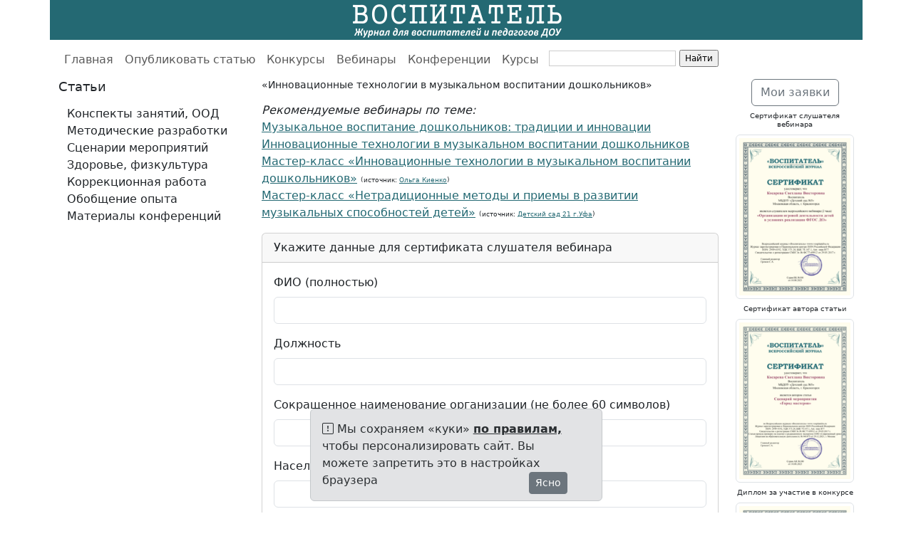

--- FILE ---
content_type: text/html; charset=utf-8
request_url: https://www.vospitatelru.ru/webinars/21
body_size: 6095
content:
<!DOCTYPE html>
<html>
<head>
<meta content="text/html; charset=UTF-8" http-equiv="Content-Type">
<meta charset="utf-8">
<meta content="IE=edge" http-equiv="X-UA-Compatible">
<meta content="width=device-width, initial-scale=1" name="viewport">
<meta content="Воспитатель ру - для воспитателей детских садов. Сертификаты за вебинары, конкурсы и публикацию статей в журнале «Воспитатель»" name="description">
<meta content="Воспитатель.ру, cайт для воспитателей детских садов, vospitatel.ru, конкурсы для воспитателей, опубликовать воспитателю, конкурсы для дошкольников, конференции для воспитателей" name="keywords">
<meta content="" name="author">
<meta content="lUe5hRLzv3slSCcUVlGuBGZ515kYBrXyNg5gaY0jvDM" name="google-site-verification">
<meta content="6fee6785a59a0692" name="yandex-verification">
<meta content="6307f855b3df625af2eccd32dff69576" name="wmail-verification">
<title>«Инновационные технологии в музыкальном воспитании дошкольников» | Воспитатель ру — для воспитателей и педагогов ДОУ. Официальный сайт журнала «Воспитатель»</title>
<link rel="stylesheet" href="/assets/bootstrap.min-f19700d55971870235efb473c2fea669fef6c30bcb16b33a55fbc39a8674d7cd.css" media="all" />
<link rel="stylesheet" href="/assets/application-aa61c6443a3d88e21cc0943da6485f7aecfd0f7ff106a9b7853d4ef5ddaa725f.css" media="all" />
<link rel="stylesheet" href="/assets/bootstrap-icons-1.13.1.min-e2a9ac6fcc58a1c08e792fdb15b075acf40e6cdb290ce2b443eddf0cb3a09aef.css" media="all" />
<script src="/assets/bootstrap.bundle.min-3aa30961ff01d56b6f2e5a8208a7a4a8654f9a042f4362ce795c8a6d9ff85094.js"></script>
<script src="/assets/application-5270dd6287ae25238eebfcb16e235f995c3ca2d97258b699b4ba1227b65c0316.js"></script>
<link rel='shortcut icon' type='image/x-icon' href='//files.vospitatelru.ru/images/6c345334b28f26127e7dc3d842ae2e9c6beed29d.gif?1496415891' />
<meta name="csrf-param" content="authenticity_token" />
<meta name="csrf-token" content="OeeCiZXb7pSV1Kg9OZxTLTbWPyGyn-8oCzlEBAr3CCAmiizHwfxS6K94X0s3YmPy68a_J91aLEhzDboCGA9jfg" />
<link href="https://www.vospitatelru.ru/webinars/21" rel="canonical" />
<style>
  a {
    color: #246973;
  }
  
  a:hover {
    color: #246973;
  }
  
  .logo {
    background-color: #246973;
  }
  
  .list-group-item.active,
  .list-group-item.active:hover,
  .list-group-item.active:focus {
    text-shadow: 0 -1px 0 #2a7783;
    background-image: -webkit-linear-gradient(top, #246973 0%, #2a7783 100%);
    background-image: -o-linear-gradient(top, #246973 0%, #2a7783 100%);
    background-image: linear-gradient(to bottom, #246973 0%, #2a7783 100%);
    background-repeat: repeat-x;
    filter: progid:DXImageTransform.Microsoft.gradient(startColorstr='#FF246973', endColorstr='#FF2a7783', GradientType=0);
    border-color: #2a7783;
  }
  
  .pagination li a {
    color: #246973;
  }
  
  .pagination .active a {
    background-color: #246973;
    border-color: #246973;
  }
  
  .pagination .active a:hover {
    background-color: #246973;
    border-color: #246973;
  }
  
  @media (min-width: 992px) {
    * {
      box-sizing: border-box;
    }
    body {
      margin: 0;
      padding-top: 56px;
    }
    header {
      height: 56px;
      padding-top: 0px;
    }
    .main-nav,
    .main {
      position: relative;
    }
    .main-nav {
      background: #fff;
      height: 55px;
      z-index: 150;
    }
    header,
    .main-nav-scrolled {
      position: fixed;
      width: 100%;
      top: 0;
    }
    .main {
      background: #fff;
    }
  }</style>

</head>
<body>
<header>
<div class="container">
<div class="row logo">
<div class="col-md-1 col-sm-1 visible-lg-block"></div>
<div class="col-md-10 col-sm-10">
<a href="/">
<img alt="Воспитатель ру — для воспитателей и педагогов ДОУ. Официальный сайт журнала «Воспитатель»" src="//files.vospitatelru.ru/images/8f1a5847173bbdb78c810c4a30a9cb3d4a9d0a4d.png?1497363244" style="display:block;margin-left:auto;margin-right:auto;">
</a>
</div>
<div class="col-md-1 col-sm-1 visible-lg-block"></div>
</div>
</div>
</header>

<nav class="main-nav navbar navbar-expand-lg bg-white" data-bs-theme="light">
<div class="container">
<ul class="navbar-nav">
<li class="nav-item">
<a class="nav-link" href="/">Главная</a>
</li>
<li class="nav-item">
<a class="nav-link" href="/publikacii_vospitatelej">Опубликовать статью</a>
</li>
<li class="nav-item">
<a class="nav-link" href="/konkursy_vospitateljam_vospitatel.ru">Конкурсы</a>
</li>
<li class="nav-item">
<a class="nav-link" href="/besplatnye-vebinary-dlya-vospitatelej-dou-s-sertifikatom">Вебинары</a>
</li>
<li class="nav-item">
<a class="nav-link" href="/konferencii_vospitateljam_vospitatel.ru">Конференции</a>
</li>
<li class="nav-item">
<a target="_blank" class="nav-link" href="https://www.pedopyt.ru/besplatnye-kursy-dlya-pedagogov">Курсы</a>
</li>
<li class="visible-lg-block">
<div class="ya-site-form ya-site-form_inited_no" onclick="return {'action':'http://www.vospitatelru.ru/search','arrow':false,'bg':'transparent','fontsize':12,'fg':'#000000','language':'ru','logo':'rb','publicname':'vospitatelru.ru','suggest':true,'target':'_self','tld':'ru','type':2,'usebigdictionary':true,'searchid':2301246,'input_fg':'#000000','input_bg':'#ffffff','input_fontStyle':'normal','input_fontWeight':'normal','input_placeholder':'','input_placeholderColor':'#000000','input_borderColor':'#cccccc'}"><form action="https://yandex.ru/search/site/" method="get" target="_self" accept-charset="utf-8"><input type="hidden" name="searchid" value="2301246"/><input type="hidden" name="l10n" value="ru"/><input type="hidden" name="reqenc" value=""/><input type="search" name="text" value=""/><input type="submit" value="Найти"/></form></div><style type="text/css">.ya-page_js_yes .ya-site-form_inited_no { display: none; }</style><script type="text/javascript">(function(w,d,c){var s=d.createElement('script'),h=d.getElementsByTagName('script')[0],e=d.documentElement;if((' '+e.className+' ').indexOf(' ya-page_js_yes ')===-1){e.className+=' ya-page_js_yes';}s.type='text/javascript';s.async=true;s.charset='utf-8';s.src=(d.location.protocol==='https:'?'https:':'http:')+'//site.yandex.net/v2.0/js/all.js';h.parentNode.insertBefore(s,h);(w[c]||(w[c]=[])).push(function(){Ya.Site.Form.init()})})(window,document,'yandex_site_callbacks');</script>
</li>
</ul>
</div>
</nav>

<div class="main">
<div class="container">
<div class="row">
<div class="col-md-3">
<div class="sidebar-module">
<div class="d-none d-md-block">
<h3>Статьи</h3>
</div>
<nav class="navbar navbar-expand-md bg-white">
<div class="container">
<button aria-controls="navbarTogglerDemo01" aria-expanded="false" aria-label="Toggle navigation" class="navbar-toggler" data-bs-target="#navbarTogglerDemo01" data-bs-toggle="collapse" type="button">
<h3>
Статьи
<span class="navbar-toggler-icon"></span>
</h3>
</button>
<div class="collapse navbar-collapse" id="navbarTogglerDemo01">
<ul class="navbar-nav flex-column">
<li class="nav-item">
<a class="list-group-item" href="/categories/1?page=1">Конспекты занятий, ООД</a>
</li>
<li class="nav-item">
<a class="list-group-item" href="/categories/2?page=1">Методические разработки</a>
</li>
<li class="nav-item">
<a class="list-group-item" href="/categories/3?page=1">Сценарии мероприятий</a>
</li>
<li class="nav-item">
<a class="list-group-item" href="/categories/4?page=1">Здоровье, физкультура</a>
</li>
<li class="nav-item">
<a class="list-group-item" href="/categories/5?page=1">Коррекционная работа</a>
</li>
<li class="nav-item">
<a class="list-group-item" href="/categories/6?page=1">Обобщение опыта</a>
</li>
<li class="nav-item">
<a class="list-group-item" href="/conference_notes?page=1">Материалы конференций</a>
</li>
</ul>
</div>
</div>
</nav>
</div>

</div>
<div class="col-md-7">

<h4>«Инновационные технологии в музыкальном воспитании дошкольников»</h4>
<p><p><em>Рекомендуемые вебинары по теме:</em><br />
<a href="https://rutube.ru/video/c172a45a8710ae178e22f2f41e8f8f00/?r=wd&amp;t=87" target="_blank">Музыкальное воспитание дошкольников: традиции и инновации</a><br />
<a href="https://rutube.ru/video/c576a57ffefe28bd21e9368e71739919/?r=wd" target="_blank">Инновационные технологии в музыкальном воспитании дошкольников</a><br />
<a href="https://youtu.be/l1tPhhes18I?t=8" target="_blank">Мастер-класс &laquo;Инновационные технологии в музыкальном воспитании дошкольников&raquo;</a>&nbsp;<span style="font-size:9px">(источник:&nbsp;<a href="https://www.youtube.com/@user-hq7gj5ft8r" target="_blank">Ольга Киенко</a>)</span><br />
<a href="https://youtu.be/n0s8k7uR1Ns?t=5" target="_blank">Мастер-класс &laquo;Нетрадиционные методы и приемы в развитии музыкальных способностей детей&raquo;</a>&nbsp;<span style="font-size:9px">(источник:&nbsp;<a href="https://www.youtube.com/@user-hc7pc5wv4q" target="_blank">Детский сад 21 г.Уфа</a>)</span></p>
</p>
<div class="card">
<div class="card-header">Укажите данные для сертификата слушателя вебинара</div>
<div class="card-body">
<form class="new_webinar_diplom_order" id="new_webinar_diplom_order" action="/webinar_diplom_orders" accept-charset="UTF-8" method="post"><input type="hidden" name="authenticity_token" value="meyVfjyyjQcph805zYtbQQTXZjhVdSOR_4DFEjhXTPrbvzVhFLMZXt3fyAXpSbSvqG6cl9EULSV1hxknlTQ6fQ" autocomplete="off" /><input autocomplete="off" type="hidden" value="21" name="webinar_diplom_order[webinar_id]" id="webinar_diplom_order_webinar_id" />
<input autocomplete="off" type="hidden" value="true" name="webinar_diplom_order[online]" id="webinar_diplom_order_online" />
<div class="mb-3">
<label class="form-label" for="webinar_diplom_order_authors_attributes_0_name">ФИО (полностью)</label>
<input class="form-control" type="text" name="webinar_diplom_order[authors_attributes][0][name]" id="webinar_diplom_order_authors_attributes_0_name" />
</div>
<div class="mb-3">
<label class="form-label" for="webinar_diplom_order_authors_attributes_0_title">Должность</label>
<input class="form-control" type="text" name="webinar_diplom_order[authors_attributes][0][title]" id="webinar_diplom_order_authors_attributes_0_title" />
</div>
<div class="mb-3">
<label class="form-label" for="webinar_diplom_order_authors_attributes_0_organization">Сокращенное наименование организации (не более 60 символов)</label>
<input class="form-control" type="text" name="webinar_diplom_order[authors_attributes][0][organization]" id="webinar_diplom_order_authors_attributes_0_organization" />
</div>
<div class="mb-3">
<label class="form-label" for="webinar_diplom_order_authors_attributes_0_town">Населенный пункт</label>
<input class="form-control" type="text" name="webinar_diplom_order[authors_attributes][0][town]" id="webinar_diplom_order_authors_attributes_0_town" />
</div>
<div class="mb-3">
<label class="form-label" for="webinar_diplom_order_email">Email</label>
<input class="form-control" type="text" name="webinar_diplom_order[email]" id="webinar_diplom_order_email" />
</div>
<div class="mb-3">
<input autocomplete="off" type="hidden" value="pii_processing" name="webinar_diplom_order[policy_confirmations_attributes][0][internal_id]" id="webinar_diplom_order_policy_confirmations_attributes_0_internal_id" />
<div class="form-check">
<label class="form-check-label">
<input name="webinar_diplom_order[policy_confirmations_attributes][0][confirmed]" type="hidden" value="0" autocomplete="off" /><input class="form-check-input" required="required" type="checkbox" value="1" name="webinar_diplom_order[policy_confirmations_attributes][0][confirmed]" id="webinar_diplom_order_policy_confirmations_attributes_0_confirmed" />
Даю согласие на обработку <a href='/soglasie' target='_blank'>персональных данных</a>
</label>
</div>

<input autocomplete="off" type="hidden" value="oferta_and_privacy" name="webinar_diplom_order[policy_confirmations_attributes][1][internal_id]" id="webinar_diplom_order_policy_confirmations_attributes_1_internal_id" />
<div class="form-check">
<label class="form-check-label">
<input name="webinar_diplom_order[policy_confirmations_attributes][1][confirmed]" type="hidden" value="0" autocomplete="off" /><input class="form-check-input" required="required" type="checkbox" value="1" name="webinar_diplom_order[policy_confirmations_attributes][1][confirmed]" id="webinar_diplom_order_policy_confirmations_attributes_1_confirmed" />
Принимаю условия <a href='/oferta' target='_blank'>Договора-оферты</a> и ознакомлен(-а) с <a href='/privacy' target='_blank'>Политикой конфиденциальности</a>
</label>
</div>

<input autocomplete="off" type="hidden" value="mailing" name="webinar_diplom_order[policy_confirmations_attributes][2][internal_id]" id="webinar_diplom_order_policy_confirmations_attributes_2_internal_id" />
<div class="form-check">
<label class="form-check-label">
<input name="webinar_diplom_order[policy_confirmations_attributes][2][confirmed]" type="hidden" value="0" autocomplete="off" /><input class="form-check-input" type="checkbox" value="1" name="webinar_diplom_order[policy_confirmations_attributes][2][confirmed]" id="webinar_diplom_order_policy_confirmations_attributes_2_confirmed" />
Согласен(-на) получать <a href='/mailing' target='_blank'>информационные письма</a>
</label>
</div>

</div>
<div class="mb-3">
<div class="actions">
<input type="submit" name="commit" value="Заказать сертификат" class="btn btn-outline-secondary" data-disable-with="Заказать сертификат" />
</div>
</div>
</form>
</div>
</div>

</div>
<div class="col-md-2">
<div class="sidebar-module">
<h5 class="text-center well well-sm">
<a class="btn btn-outline-secondary" href="/my">Мои заявки</a>
</h5>
</div>
<div class="sidebar-module">
<h6 class="text-center">Сертификат слушателя вебинара</h6>
<img class="img-thumbnail" data-bs-target="#imageModal5" data-bs-toggle="modal" src="//files.vospitatelru.ru/images/ba981918d8f261713249e329e0635a8fddc2c944.png?1691867026" style="cursor: pointer;">
<div aria-hidden="true" aria-labelledby="imageModalLabel5" class="modal fade" id="imageModal5" tabindex="-1">
<div class="modal-dialog">
<div class="modal-content">
<div class="modal-header">
<button class="btn" data-bs-dismiss="modal" type="button">
<i class='bi bi-x-lg ' style='font-size: 1rem;' title=''></i>
</button>
</div>
<div class="modal-body">
<img class="img-fluid" src="//files.vospitatelru.ru/images/a321c02325a8ae95c55a8fba829b8aae656fbd5c.png?1691867026">
</div>
</div>
</div>
</div>
<h6 class="text-center"></h6>
</div>
<div class="sidebar-module">
<h6 class="text-center">Сертификат автора статьи</h6>
<img class="img-thumbnail" data-bs-target="#imageModal2" data-bs-toggle="modal" src="//files.vospitatelru.ru/images/6009fbe2eaecb3a82fc0b77c26d4560f47ab17bf.png?1691867792" style="cursor: pointer;">
<div aria-hidden="true" aria-labelledby="imageModalLabel2" class="modal fade" id="imageModal2" tabindex="-1">
<div class="modal-dialog">
<div class="modal-content">
<div class="modal-header">
<button class="btn" data-bs-dismiss="modal" type="button">
<i class='bi bi-x-lg ' style='font-size: 1rem;' title=''></i>
</button>
</div>
<div class="modal-body">
<img class="img-fluid" src="//files.vospitatelru.ru/images/19a21b994038e759227362a6f3589a79cbfad25a.png?1691867792">
</div>
</div>
</div>
</div>
<h6 class="text-center"></h6>
</div>
<div class="sidebar-module">
<h6 class="text-center">Диплом за участие в конкурсе</h6>
<img class="img-thumbnail" data-bs-target="#imageModal1" data-bs-toggle="modal" src="//files.vospitatelru.ru/images/65ec23567ca4fdfc46a792056129629c28d66c2d.png?1691870072" style="cursor: pointer;">
<div aria-hidden="true" aria-labelledby="imageModalLabel1" class="modal fade" id="imageModal1" tabindex="-1">
<div class="modal-dialog">
<div class="modal-content">
<div class="modal-header">
<button class="btn" data-bs-dismiss="modal" type="button">
<i class='bi bi-x-lg ' style='font-size: 1rem;' title=''></i>
</button>
</div>
<div class="modal-body">
<img class="img-fluid" src="//files.vospitatelru.ru/images/071e9675b5527b6a5cec4381ff6a0be001ee3428.png?1691870072">
</div>
</div>
</div>
</div>
<h6 class="text-center"></h6>
</div>
<div class="sidebar-module">
<h5 class="text-center">
<a href="/katalog-obrazovatelnyh-sajtov">Каталог сайтов</a>
</h5>
<h6 class="text-center"></h6>
</div>

</div>
</div>
</div>
<div class="sticky-bottom">
<div class="row">
<div class="col-md-4"></div>
<div class="col-md-4">
<div class="alert alert-secondary alert-dismissible fade show">
<i class='bi bi-exclamation-square ' style='font-size: 1rem;' title=''></i>
Мы сохраняем «куки»
<a target="_blank" class="alert-link" href="/privacy">по правилам,</a>
чтобы персонализировать сайт. Вы можете запретить это в настройках браузера
<div class="float-end">
<button aria-label="Ясно" class="btn btn-sm btn-secondary" data-bs-dismiss="alert" type="button">Ясно</button>
</div>
</div>
</div>
<div class="col-md-4"></div>
</div>
</div>
<div class="blog-footer">
<div class="container">
<div class="row">
<div class="col-md-3"></div>
<div class="col-md-6">
<p style="text-align:center"><a href="/publikacii_vospitatelej">Опубликовать статью</a>&nbsp; &nbsp;<a href="/konkursy_vospitateljam_vospitatel.ru">Конкурсы</a>&nbsp; &nbsp;<a href="/besplatnye-vebinary-dlya-vospitatelej-dou-s-sertifikatom">Вебинары</a>&nbsp; &nbsp;<a href="/konferencii_vospitateljam_vospitatel.ru" target="_blank">Конференции</a>&nbsp;</p>

<p style="text-align:center"><a href="/agreement">Пользовательское соглашение</a> <a href="/privacy">Политика конфиденциальности</a> <a href="/oferta">Оферта</a></p>

<p style="text-align:center">&copy; 2010 - 2026&nbsp;Воспитатель ру - сайт для воспитателей<br />
Всероссийский педагогический журнал&nbsp;&laquo;Воспитатель&raquo;<br />
ISSN: 2949 &ndash; 4192, УДК 373.24, ББК 74.147.1, Авт. знак В77<br />
СМИ ЭЛ №ФС77-69912 от 29.05.2017<br />
Для писем: 125222, Москва, a/я 8<br />
Телефон: +7 (925) 664-32-11<br />
Email:&nbsp;info@vospitatelru.ru</p>

</div>
<div class="col-md-1"></div>
<div class="col-md-1">16+</div>
<div class="col-md-1">
</div>
</div>
</div>
</div>
</div>
<!-- Yandex.Metrika counter -->
<script type="text/javascript">
    (function (d, w, c) {
        (w[c] = w[c] || []).push(function() {
            try {
                w.yaCounter45022807 = new Ya.Metrika({
                    id:45022807,
                    clickmap:true,
                    trackLinks:true,
                    accurateTrackBounce:true,
                    webvisor:true
                });
            } catch(e) { }
        });

        var n = d.getElementsByTagName("script")[0],
            s = d.createElement("script"),
            f = function () { n.parentNode.insertBefore(s, n); };
        s.type = "text/javascript";
        s.async = true;
        s.src = "https://mc.yandex.ru/metrika/watch.js";

        if (w.opera == "[object Opera]") {
            d.addEventListener("DOMContentLoaded", f, false);
        } else { f(); }
    })(document, window, "yandex_metrika_callbacks");
</script>
<noscript><div><img src="https://mc.yandex.ru/watch/45022807" style="position:absolute; left:-9999px;" alt="" /></div></noscript>
<!-- /Yandex.Metrika counter -->
<script>
  (function(i,s,o,g,r,a,m){i['GoogleAnalyticsObject']=r;i[r]=i[r]||function(){
  (i[r].q=i[r].q||[]).push(arguments)},i[r].l=1*new Date();a=s.createElement(o),
  m=s.getElementsByTagName(o)[0];a.async=1;a.src=g;m.parentNode.insertBefore(a,m)
  })(window,document,'script','https://www.google-analytics.com/analytics.js','ga');

  ga('create', 'UA-101220909-1', 'auto');
  ga('send', 'pageview');

</script>

<script>
  var  mn = $(".main-nav");
  mns = "main-nav-scrolled";
  hdr = $('header').height();
  
  $(window).scroll(function() {
    if( $(this).scrollTop() > hdr ) {
      mn.addClass(mns);
    } else {
      mn.removeClass(mns);
    }
  });
</script>

</body>
</html>
